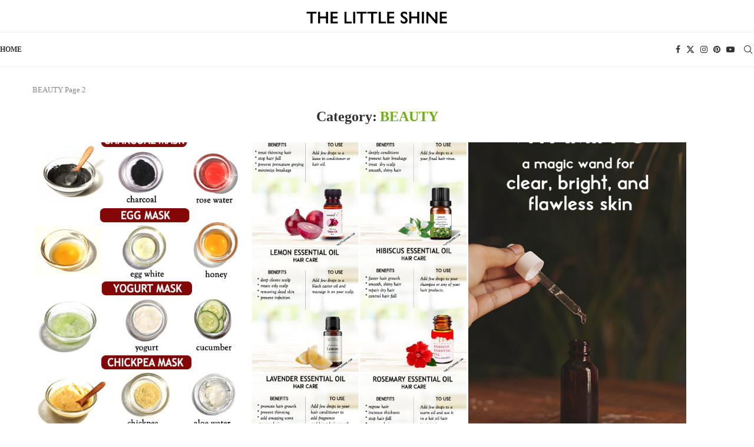

--- FILE ---
content_type: text/html; charset=UTF-8
request_url: https://thelittleshine.com/category/beauty/page/2/
body_size: 11088
content:
<!DOCTYPE html>
<html lang="en-US">
<head>
    <meta charset="UTF-8">
    <meta http-equiv="X-UA-Compatible" content="IE=edge">
    <meta name="viewport" content="width=device-width, initial-scale=1">
    <link rel="profile" href="https://gmpg.org/xfn/11"/>
    <link rel="alternate" type="application/rss+xml" title="The Little Shine RSS Feed"
          href="https://thelittleshine.com/feed/"/>
    <link rel="alternate" type="application/atom+xml" title="The Little Shine Atom Feed"
          href="https://thelittleshine.com/feed/atom/"/>
    <link rel="pingback" href="https://thelittleshine.com/xmlrpc.php"/>
    <!--[if lt IE 9]>
	<script src="https://thelittleshine.com/wp-content/themes/soledad/js/html5.js"></script>
	<![endif]-->
	<meta name='robots' content='index, follow, max-image-preview:large, max-snippet:-1, max-video-preview:-1' />
	<style>img:is([sizes="auto" i], [sizes^="auto," i]) { contain-intrinsic-size: 3000px 1500px }</style>
	
	<!-- This site is optimized with the Yoast SEO plugin v26.6 - https://yoast.com/wordpress/plugins/seo/ -->
	<title>BEAUTY Archives - Page 2 of 42 - The Little Shine</title>
	<link rel="canonical" href="https://thelittleshine.com/category/beauty/page/2/" />
	<link rel="prev" href="https://thelittleshine.com/category/beauty/" />
	<link rel="next" href="https://thelittleshine.com/category/beauty/page/3/" />
	<meta property="og:locale" content="en_US" />
	<meta property="og:type" content="article" />
	<meta property="og:title" content="BEAUTY Archives - Page 2 of 42 - The Little Shine" />
	<meta property="og:url" content="https://thelittleshine.com/category/beauty/" />
	<meta property="og:site_name" content="The Little Shine" />
	<meta name="twitter:card" content="summary_large_image" />
	<script type="application/ld+json" class="yoast-schema-graph">{"@context":"https://schema.org","@graph":[{"@type":"CollectionPage","@id":"https://thelittleshine.com/category/beauty/","url":"https://thelittleshine.com/category/beauty/page/2/","name":"BEAUTY Archives - Page 2 of 42 - The Little Shine","isPartOf":{"@id":"https://thelittleshine.com/#website"},"primaryImageOfPage":{"@id":"https://thelittleshine.com/category/beauty/page/2/#primaryimage"},"image":{"@id":"https://thelittleshine.com/category/beauty/page/2/#primaryimage"},"thumbnailUrl":"https://thelittleshine.com/wp-content/uploads/2020/04/pore-miminzing.jpg","inLanguage":"en-US"},{"@type":"ImageObject","inLanguage":"en-US","@id":"https://thelittleshine.com/category/beauty/page/2/#primaryimage","url":"https://thelittleshine.com/wp-content/uploads/2020/04/pore-miminzing.jpg","contentUrl":"https://thelittleshine.com/wp-content/uploads/2020/04/pore-miminzing.jpg","width":500,"height":1000,"caption":"MINIMIZE PORES WITH FACE MASKS"},{"@type":"WebSite","@id":"https://thelittleshine.com/#website","url":"https://thelittleshine.com/","name":"The Little Shine","description":"of your life","publisher":{"@id":"https://thelittleshine.com/#organization"},"potentialAction":[{"@type":"SearchAction","target":{"@type":"EntryPoint","urlTemplate":"https://thelittleshine.com/?s={search_term_string}"},"query-input":{"@type":"PropertyValueSpecification","valueRequired":true,"valueName":"search_term_string"}}],"inLanguage":"en-US"},{"@type":"Organization","@id":"https://thelittleshine.com/#organization","name":"THE LITTLE SHINE","alternateName":"LITTLE SHINE","url":"https://thelittleshine.com/","logo":{"@type":"ImageObject","inLanguage":"en-US","@id":"https://thelittleshine.com/#/schema/logo/image/","url":"https://thelittleshine.com/wp-content/uploads/2024/01/rawt3w.jpg","contentUrl":"https://thelittleshine.com/wp-content/uploads/2024/01/rawt3w.jpg","width":300,"height":283,"caption":"THE LITTLE SHINE"},"image":{"@id":"https://thelittleshine.com/#/schema/logo/image/"},"sameAs":["https://www.facebook.com/littleshinepage"]}]}</script>
	<!-- / Yoast SEO plugin. -->


<link rel="alternate" type="application/rss+xml" title="The Little Shine &raquo; Feed" href="https://thelittleshine.com/feed/" />
<link rel="alternate" type="application/rss+xml" title="The Little Shine &raquo; Comments Feed" href="https://thelittleshine.com/comments/feed/" />
<link rel="alternate" type="application/rss+xml" title="The Little Shine &raquo; BEAUTY Category Feed" href="https://thelittleshine.com/category/beauty/feed/" />
<link rel='stylesheet' id='wp-block-library-css' href='https://thelittleshine.com/wp-includes/css/dist/block-library/style.min.css?ver=6.8.3' type='text/css' media='all' />
<style id='wp-block-library-theme-inline-css' type='text/css'>
.wp-block-audio :where(figcaption){color:#555;font-size:13px;text-align:center}.is-dark-theme .wp-block-audio :where(figcaption){color:#ffffffa6}.wp-block-audio{margin:0 0 1em}.wp-block-code{border:1px solid #ccc;border-radius:4px;font-family:Menlo,Consolas,monaco,monospace;padding:.8em 1em}.wp-block-embed :where(figcaption){color:#555;font-size:13px;text-align:center}.is-dark-theme .wp-block-embed :where(figcaption){color:#ffffffa6}.wp-block-embed{margin:0 0 1em}.blocks-gallery-caption{color:#555;font-size:13px;text-align:center}.is-dark-theme .blocks-gallery-caption{color:#ffffffa6}:root :where(.wp-block-image figcaption){color:#555;font-size:13px;text-align:center}.is-dark-theme :root :where(.wp-block-image figcaption){color:#ffffffa6}.wp-block-image{margin:0 0 1em}.wp-block-pullquote{border-bottom:4px solid;border-top:4px solid;color:currentColor;margin-bottom:1.75em}.wp-block-pullquote cite,.wp-block-pullquote footer,.wp-block-pullquote__citation{color:currentColor;font-size:.8125em;font-style:normal;text-transform:uppercase}.wp-block-quote{border-left:.25em solid;margin:0 0 1.75em;padding-left:1em}.wp-block-quote cite,.wp-block-quote footer{color:currentColor;font-size:.8125em;font-style:normal;position:relative}.wp-block-quote:where(.has-text-align-right){border-left:none;border-right:.25em solid;padding-left:0;padding-right:1em}.wp-block-quote:where(.has-text-align-center){border:none;padding-left:0}.wp-block-quote.is-large,.wp-block-quote.is-style-large,.wp-block-quote:where(.is-style-plain){border:none}.wp-block-search .wp-block-search__label{font-weight:700}.wp-block-search__button{border:1px solid #ccc;padding:.375em .625em}:where(.wp-block-group.has-background){padding:1.25em 2.375em}.wp-block-separator.has-css-opacity{opacity:.4}.wp-block-separator{border:none;border-bottom:2px solid;margin-left:auto;margin-right:auto}.wp-block-separator.has-alpha-channel-opacity{opacity:1}.wp-block-separator:not(.is-style-wide):not(.is-style-dots){width:100px}.wp-block-separator.has-background:not(.is-style-dots){border-bottom:none;height:1px}.wp-block-separator.has-background:not(.is-style-wide):not(.is-style-dots){height:2px}.wp-block-table{margin:0 0 1em}.wp-block-table td,.wp-block-table th{word-break:normal}.wp-block-table :where(figcaption){color:#555;font-size:13px;text-align:center}.is-dark-theme .wp-block-table :where(figcaption){color:#ffffffa6}.wp-block-video :where(figcaption){color:#555;font-size:13px;text-align:center}.is-dark-theme .wp-block-video :where(figcaption){color:#ffffffa6}.wp-block-video{margin:0 0 1em}:root :where(.wp-block-template-part.has-background){margin-bottom:0;margin-top:0;padding:1.25em 2.375em}
</style>
<style id='classic-theme-styles-inline-css' type='text/css'>
/*! This file is auto-generated */
.wp-block-button__link{color:#fff;background-color:#32373c;border-radius:9999px;box-shadow:none;text-decoration:none;padding:calc(.667em + 2px) calc(1.333em + 2px);font-size:1.125em}.wp-block-file__button{background:#32373c;color:#fff;text-decoration:none}
</style>
<style id='block-soledad-style-inline-css' type='text/css'>
.pchead-e-block{--pcborder-cl:#dedede;--pcaccent-cl:#6eb48c}.heading1-style-1>h1,.heading1-style-2>h1,.heading2-style-1>h2,.heading2-style-2>h2,.heading3-style-1>h3,.heading3-style-2>h3,.heading4-style-1>h4,.heading4-style-2>h4,.heading5-style-1>h5,.heading5-style-2>h5{padding-bottom:8px;border-bottom:1px solid var(--pcborder-cl);overflow:hidden}.heading1-style-2>h1,.heading2-style-2>h2,.heading3-style-2>h3,.heading4-style-2>h4,.heading5-style-2>h5{border-bottom-width:0;position:relative}.heading1-style-2>h1:before,.heading2-style-2>h2:before,.heading3-style-2>h3:before,.heading4-style-2>h4:before,.heading5-style-2>h5:before{content:'';width:50px;height:2px;bottom:0;left:0;z-index:2;background:var(--pcaccent-cl);position:absolute}.heading1-style-2>h1:after,.heading2-style-2>h2:after,.heading3-style-2>h3:after,.heading4-style-2>h4:after,.heading5-style-2>h5:after{content:'';width:100%;height:2px;bottom:0;left:20px;z-index:1;background:var(--pcborder-cl);position:absolute}.heading1-style-3>h1,.heading1-style-4>h1,.heading2-style-3>h2,.heading2-style-4>h2,.heading3-style-3>h3,.heading3-style-4>h3,.heading4-style-3>h4,.heading4-style-4>h4,.heading5-style-3>h5,.heading5-style-4>h5{position:relative;padding-left:20px}.heading1-style-3>h1:before,.heading1-style-4>h1:before,.heading2-style-3>h2:before,.heading2-style-4>h2:before,.heading3-style-3>h3:before,.heading3-style-4>h3:before,.heading4-style-3>h4:before,.heading4-style-4>h4:before,.heading5-style-3>h5:before,.heading5-style-4>h5:before{width:10px;height:100%;content:'';position:absolute;top:0;left:0;bottom:0;background:var(--pcaccent-cl)}.heading1-style-4>h1,.heading2-style-4>h2,.heading3-style-4>h3,.heading4-style-4>h4,.heading5-style-4>h5{padding:10px 20px;background:#f1f1f1}.heading1-style-5>h1,.heading2-style-5>h2,.heading3-style-5>h3,.heading4-style-5>h4,.heading5-style-5>h5{position:relative;z-index:1}.heading1-style-5>h1:before,.heading2-style-5>h2:before,.heading3-style-5>h3:before,.heading4-style-5>h4:before,.heading5-style-5>h5:before{content:"";position:absolute;left:0;bottom:0;width:200px;height:50%;transform:skew(-25deg) translateX(0);background:var(--pcaccent-cl);z-index:-1;opacity:.4}.heading1-style-6>h1,.heading2-style-6>h2,.heading3-style-6>h3,.heading4-style-6>h4,.heading5-style-6>h5{text-decoration:underline;text-underline-offset:2px;text-decoration-thickness:4px;text-decoration-color:var(--pcaccent-cl)}
</style>
<style id='global-styles-inline-css' type='text/css'>
:root{--wp--preset--aspect-ratio--square: 1;--wp--preset--aspect-ratio--4-3: 4/3;--wp--preset--aspect-ratio--3-4: 3/4;--wp--preset--aspect-ratio--3-2: 3/2;--wp--preset--aspect-ratio--2-3: 2/3;--wp--preset--aspect-ratio--16-9: 16/9;--wp--preset--aspect-ratio--9-16: 9/16;--wp--preset--color--black: #000000;--wp--preset--color--cyan-bluish-gray: #abb8c3;--wp--preset--color--white: #ffffff;--wp--preset--color--pale-pink: #f78da7;--wp--preset--color--vivid-red: #cf2e2e;--wp--preset--color--luminous-vivid-orange: #ff6900;--wp--preset--color--luminous-vivid-amber: #fcb900;--wp--preset--color--light-green-cyan: #7bdcb5;--wp--preset--color--vivid-green-cyan: #00d084;--wp--preset--color--pale-cyan-blue: #8ed1fc;--wp--preset--color--vivid-cyan-blue: #0693e3;--wp--preset--color--vivid-purple: #9b51e0;--wp--preset--gradient--vivid-cyan-blue-to-vivid-purple: linear-gradient(135deg,rgba(6,147,227,1) 0%,rgb(155,81,224) 100%);--wp--preset--gradient--light-green-cyan-to-vivid-green-cyan: linear-gradient(135deg,rgb(122,220,180) 0%,rgb(0,208,130) 100%);--wp--preset--gradient--luminous-vivid-amber-to-luminous-vivid-orange: linear-gradient(135deg,rgba(252,185,0,1) 0%,rgba(255,105,0,1) 100%);--wp--preset--gradient--luminous-vivid-orange-to-vivid-red: linear-gradient(135deg,rgba(255,105,0,1) 0%,rgb(207,46,46) 100%);--wp--preset--gradient--very-light-gray-to-cyan-bluish-gray: linear-gradient(135deg,rgb(238,238,238) 0%,rgb(169,184,195) 100%);--wp--preset--gradient--cool-to-warm-spectrum: linear-gradient(135deg,rgb(74,234,220) 0%,rgb(151,120,209) 20%,rgb(207,42,186) 40%,rgb(238,44,130) 60%,rgb(251,105,98) 80%,rgb(254,248,76) 100%);--wp--preset--gradient--blush-light-purple: linear-gradient(135deg,rgb(255,206,236) 0%,rgb(152,150,240) 100%);--wp--preset--gradient--blush-bordeaux: linear-gradient(135deg,rgb(254,205,165) 0%,rgb(254,45,45) 50%,rgb(107,0,62) 100%);--wp--preset--gradient--luminous-dusk: linear-gradient(135deg,rgb(255,203,112) 0%,rgb(199,81,192) 50%,rgb(65,88,208) 100%);--wp--preset--gradient--pale-ocean: linear-gradient(135deg,rgb(255,245,203) 0%,rgb(182,227,212) 50%,rgb(51,167,181) 100%);--wp--preset--gradient--electric-grass: linear-gradient(135deg,rgb(202,248,128) 0%,rgb(113,206,126) 100%);--wp--preset--gradient--midnight: linear-gradient(135deg,rgb(2,3,129) 0%,rgb(40,116,252) 100%);--wp--preset--font-size--small: 12px;--wp--preset--font-size--medium: 20px;--wp--preset--font-size--large: 32px;--wp--preset--font-size--x-large: 42px;--wp--preset--font-size--normal: 14px;--wp--preset--font-size--huge: 42px;--wp--preset--spacing--20: 0.44rem;--wp--preset--spacing--30: 0.67rem;--wp--preset--spacing--40: 1rem;--wp--preset--spacing--50: 1.5rem;--wp--preset--spacing--60: 2.25rem;--wp--preset--spacing--70: 3.38rem;--wp--preset--spacing--80: 5.06rem;--wp--preset--shadow--natural: 6px 6px 9px rgba(0, 0, 0, 0.2);--wp--preset--shadow--deep: 12px 12px 50px rgba(0, 0, 0, 0.4);--wp--preset--shadow--sharp: 6px 6px 0px rgba(0, 0, 0, 0.2);--wp--preset--shadow--outlined: 6px 6px 0px -3px rgba(255, 255, 255, 1), 6px 6px rgba(0, 0, 0, 1);--wp--preset--shadow--crisp: 6px 6px 0px rgba(0, 0, 0, 1);}:where(.is-layout-flex){gap: 0.5em;}:where(.is-layout-grid){gap: 0.5em;}body .is-layout-flex{display: flex;}.is-layout-flex{flex-wrap: wrap;align-items: center;}.is-layout-flex > :is(*, div){margin: 0;}body .is-layout-grid{display: grid;}.is-layout-grid > :is(*, div){margin: 0;}:where(.wp-block-columns.is-layout-flex){gap: 2em;}:where(.wp-block-columns.is-layout-grid){gap: 2em;}:where(.wp-block-post-template.is-layout-flex){gap: 1.25em;}:where(.wp-block-post-template.is-layout-grid){gap: 1.25em;}.has-black-color{color: var(--wp--preset--color--black) !important;}.has-cyan-bluish-gray-color{color: var(--wp--preset--color--cyan-bluish-gray) !important;}.has-white-color{color: var(--wp--preset--color--white) !important;}.has-pale-pink-color{color: var(--wp--preset--color--pale-pink) !important;}.has-vivid-red-color{color: var(--wp--preset--color--vivid-red) !important;}.has-luminous-vivid-orange-color{color: var(--wp--preset--color--luminous-vivid-orange) !important;}.has-luminous-vivid-amber-color{color: var(--wp--preset--color--luminous-vivid-amber) !important;}.has-light-green-cyan-color{color: var(--wp--preset--color--light-green-cyan) !important;}.has-vivid-green-cyan-color{color: var(--wp--preset--color--vivid-green-cyan) !important;}.has-pale-cyan-blue-color{color: var(--wp--preset--color--pale-cyan-blue) !important;}.has-vivid-cyan-blue-color{color: var(--wp--preset--color--vivid-cyan-blue) !important;}.has-vivid-purple-color{color: var(--wp--preset--color--vivid-purple) !important;}.has-black-background-color{background-color: var(--wp--preset--color--black) !important;}.has-cyan-bluish-gray-background-color{background-color: var(--wp--preset--color--cyan-bluish-gray) !important;}.has-white-background-color{background-color: var(--wp--preset--color--white) !important;}.has-pale-pink-background-color{background-color: var(--wp--preset--color--pale-pink) !important;}.has-vivid-red-background-color{background-color: var(--wp--preset--color--vivid-red) !important;}.has-luminous-vivid-orange-background-color{background-color: var(--wp--preset--color--luminous-vivid-orange) !important;}.has-luminous-vivid-amber-background-color{background-color: var(--wp--preset--color--luminous-vivid-amber) !important;}.has-light-green-cyan-background-color{background-color: var(--wp--preset--color--light-green-cyan) !important;}.has-vivid-green-cyan-background-color{background-color: var(--wp--preset--color--vivid-green-cyan) !important;}.has-pale-cyan-blue-background-color{background-color: var(--wp--preset--color--pale-cyan-blue) !important;}.has-vivid-cyan-blue-background-color{background-color: var(--wp--preset--color--vivid-cyan-blue) !important;}.has-vivid-purple-background-color{background-color: var(--wp--preset--color--vivid-purple) !important;}.has-black-border-color{border-color: var(--wp--preset--color--black) !important;}.has-cyan-bluish-gray-border-color{border-color: var(--wp--preset--color--cyan-bluish-gray) !important;}.has-white-border-color{border-color: var(--wp--preset--color--white) !important;}.has-pale-pink-border-color{border-color: var(--wp--preset--color--pale-pink) !important;}.has-vivid-red-border-color{border-color: var(--wp--preset--color--vivid-red) !important;}.has-luminous-vivid-orange-border-color{border-color: var(--wp--preset--color--luminous-vivid-orange) !important;}.has-luminous-vivid-amber-border-color{border-color: var(--wp--preset--color--luminous-vivid-amber) !important;}.has-light-green-cyan-border-color{border-color: var(--wp--preset--color--light-green-cyan) !important;}.has-vivid-green-cyan-border-color{border-color: var(--wp--preset--color--vivid-green-cyan) !important;}.has-pale-cyan-blue-border-color{border-color: var(--wp--preset--color--pale-cyan-blue) !important;}.has-vivid-cyan-blue-border-color{border-color: var(--wp--preset--color--vivid-cyan-blue) !important;}.has-vivid-purple-border-color{border-color: var(--wp--preset--color--vivid-purple) !important;}.has-vivid-cyan-blue-to-vivid-purple-gradient-background{background: var(--wp--preset--gradient--vivid-cyan-blue-to-vivid-purple) !important;}.has-light-green-cyan-to-vivid-green-cyan-gradient-background{background: var(--wp--preset--gradient--light-green-cyan-to-vivid-green-cyan) !important;}.has-luminous-vivid-amber-to-luminous-vivid-orange-gradient-background{background: var(--wp--preset--gradient--luminous-vivid-amber-to-luminous-vivid-orange) !important;}.has-luminous-vivid-orange-to-vivid-red-gradient-background{background: var(--wp--preset--gradient--luminous-vivid-orange-to-vivid-red) !important;}.has-very-light-gray-to-cyan-bluish-gray-gradient-background{background: var(--wp--preset--gradient--very-light-gray-to-cyan-bluish-gray) !important;}.has-cool-to-warm-spectrum-gradient-background{background: var(--wp--preset--gradient--cool-to-warm-spectrum) !important;}.has-blush-light-purple-gradient-background{background: var(--wp--preset--gradient--blush-light-purple) !important;}.has-blush-bordeaux-gradient-background{background: var(--wp--preset--gradient--blush-bordeaux) !important;}.has-luminous-dusk-gradient-background{background: var(--wp--preset--gradient--luminous-dusk) !important;}.has-pale-ocean-gradient-background{background: var(--wp--preset--gradient--pale-ocean) !important;}.has-electric-grass-gradient-background{background: var(--wp--preset--gradient--electric-grass) !important;}.has-midnight-gradient-background{background: var(--wp--preset--gradient--midnight) !important;}.has-small-font-size{font-size: var(--wp--preset--font-size--small) !important;}.has-medium-font-size{font-size: var(--wp--preset--font-size--medium) !important;}.has-large-font-size{font-size: var(--wp--preset--font-size--large) !important;}.has-x-large-font-size{font-size: var(--wp--preset--font-size--x-large) !important;}
:where(.wp-block-post-template.is-layout-flex){gap: 1.25em;}:where(.wp-block-post-template.is-layout-grid){gap: 1.25em;}
:where(.wp-block-columns.is-layout-flex){gap: 2em;}:where(.wp-block-columns.is-layout-grid){gap: 2em;}
:root :where(.wp-block-pullquote){font-size: 1.5em;line-height: 1.6;}
</style>
<link rel='stylesheet' id='penci-main-style-css' href='https://thelittleshine.com/wp-content/themes/soledad/main.css?ver=8.7.0' type='text/css' media='all' />
<link rel='stylesheet' id='penci-swiper-bundle-css' href='https://thelittleshine.com/wp-content/themes/soledad/css/swiper-bundle.min.css?ver=8.7.0' type='text/css' media='all' />
<link rel='stylesheet' id='penci-font-awesomeold-css' href='https://thelittleshine.com/wp-content/themes/soledad/css/font-awesome.4.7.0.swap.min.css?ver=4.7.0' type='text/css' media='all' />
<link rel='stylesheet' id='penci_icon-css' href='https://thelittleshine.com/wp-content/themes/soledad/css/penci-icon.css?ver=8.7.0' type='text/css' media='all' />
<link rel='stylesheet' id='penci_style-css' href='https://thelittleshine.com/wp-content/themes/soledad/style.css?ver=8.7.0' type='text/css' media='all' />
<link rel='stylesheet' id='penci_social_counter-css' href='https://thelittleshine.com/wp-content/themes/soledad/css/social-counter.css?ver=8.7.0' type='text/css' media='all' />
<link rel='stylesheet' id='penci-soledad-customizer-css' href='//thelittleshine.com/wp-content/uploads/pencidesign/customizer-style.min.css?version=1764678306' type='text/css' media='all' />
<script type="text/javascript" src="https://thelittleshine.com/wp-includes/js/jquery/jquery.min.js?ver=3.7.1" id="jquery-core-js"></script>
<link rel="https://api.w.org/" href="https://thelittleshine.com/wp-json/" /><link rel="alternate" title="JSON" type="application/json" href="https://thelittleshine.com/wp-json/wp/v2/categories/4" /><link rel="EditURI" type="application/rsd+xml" title="RSD" href="https://thelittleshine.com/xmlrpc.php?rsd" />
<meta name="generator" content="WordPress 6.8.3" />
<meta name="generator" content="Soledad 8.7.0" />
<script data-ad-client="ca-pub-4642660592893533" async src="https://pagead2.googlesyndication.com/pagead/js/adsbygoogle.js"></script>


<!-- Google Tag Manager -->
<script>(function(w,d,s,l,i){w[l]=w[l]||[];w[l].push({'gtm.start':
new Date().getTime(),event:'gtm.js'});var f=d.getElementsByTagName(s)[0],
j=d.createElement(s),dl=l!='dataLayer'?'&l='+l:'';j.async=true;j.src=
'https://www.googletagmanager.com/gtm.js?id='+i+dl;f.parentNode.insertBefore(j,f);
})(window,document,'script','dataLayer','GTM-P6V2THR');</script>
<!-- End Google Tag Manager -->
        <link rel="shortcut icon" href="https://thelittleshine.com/wp-content/uploads/2023/11/rawt3w.jpg"
              type="image/x-icon"/>
        <link rel="apple-touch-icon" sizes="180x180" href="https://thelittleshine.com/wp-content/uploads/2023/11/rawt3w.jpg">
	<script>
var penciBlocksArray=[];
var portfolioDataJs = portfolioDataJs || [];var PENCILOCALCACHE = {};
		(function () {
				"use strict";
		
				PENCILOCALCACHE = {
					data: {},
					remove: function ( ajaxFilterItem ) {
						delete PENCILOCALCACHE.data[ajaxFilterItem];
					},
					exist: function ( ajaxFilterItem ) {
						return PENCILOCALCACHE.data.hasOwnProperty( ajaxFilterItem ) && PENCILOCALCACHE.data[ajaxFilterItem] !== null;
					},
					get: function ( ajaxFilterItem ) {
						return PENCILOCALCACHE.data[ajaxFilterItem];
					},
					set: function ( ajaxFilterItem, cachedData ) {
						PENCILOCALCACHE.remove( ajaxFilterItem );
						PENCILOCALCACHE.data[ajaxFilterItem] = cachedData;
					}
				};
			}
		)();function penciBlock() {
		    this.atts_json = '';
		    this.content = '';
		}</script>
<script type="application/ld+json">{
    "@context": "https:\/\/schema.org\/",
    "@type": "organization",
    "@id": "#organization",
    "logo": {
        "@type": "ImageObject",
        "url": "https:\/\/thelittleshine.com\/wp-content\/uploads\/2023\/06\/logo-2.png"
    },
    "url": "https:\/\/thelittleshine.com\/",
    "name": "The Little Shine",
    "description": "of your life"
}</script><script type="application/ld+json">{
    "@context": "https:\/\/schema.org\/",
    "@type": "WebSite",
    "name": "The Little Shine",
    "alternateName": "of your life",
    "url": "https:\/\/thelittleshine.com\/"
}</script></head>

<body class="archive paged category category-beauty category-4 paged-2 category-paged-2 wp-theme-soledad penci-disable-desc-collapse soledad-ver-8-7-0 pclight-mode pcmn-drdw-style-slide_down pchds-overlay">
<div id="soledad_wrapper" class="wrapper-boxed header-style-header-2 header-search-style-overlay">
	<div class="penci-header-wrap"><header id="header" class="header-header-2 has-bottom-line" itemscope="itemscope" itemtype="https://schema.org/WPHeader">
			<div class="inner-header penci-header-second">
			<div class="container container-1400">
				<div id="logo">
					<a href="https://thelittleshine.com/"><img
            class="penci-mainlogo penci-limg pclogo-cls"             src="https://thelittleshine.com/wp-content/uploads/2023/06/logo-2.png" alt="The Little Shine"
            width="1062"
            height="155"></a>
									</div>

				
							</div>
		</div>
						<div class="sticky-wrapper">		<nav id="navigation" class="header-layout-bottom header-2 menu-style-3 penci-disable-sticky-nav" role="navigation" itemscope itemtype="https://schema.org/SiteNavigationElement">
			<div class="container container-1400">
				<div class="button-menu-mobile header-2"><svg width=18px height=18px viewBox="0 0 512 384" version=1.1 xmlns=http://www.w3.org/2000/svg xmlns:xlink=http://www.w3.org/1999/xlink><g stroke=none stroke-width=1 fill-rule=evenodd><g transform="translate(0.000000, 0.250080)"><rect x=0 y=0 width=512 height=62></rect><rect x=0 y=161 width=512 height=62></rect><rect x=0 y=321 width=512 height=62></rect></g></g></svg></div>
				<ul class="menu penci-topbar-menu"><li class="menu-item-first"><a href="https://thelittleshine.com/">Home</a></li></ul><div id="top-search" class="penci-top-search pcheader-icon top-search-classes">
    <a href="#" class="search-click" aria-label="Search">
        <i class="penciicon-magnifiying-glass"></i>
    </a>
    <div class="show-search pcbds-overlay">
        		            <form role="search" method="get" class="pc-searchform"
                  action="https://thelittleshine.com/">
                <div class="pc-searchform-inner">
                    <input type="text" class="search-input"
                           placeholder="Type and hit enter..." name="s"/>
                    <i class="penciicon-magnifiying-glass"></i>
                    <button type="submit"
                            class="searchsubmit penci-ele-btn">Search</button>
                </div>
            </form>
					        <a href="#" aria-label="Search" class="search-click close-search"><i class="penciicon-close-button"></i></a>
    </div>
</div>
				
				                    <div class="main-nav-social">
						<div class="inner-header-social">
				<a href="https://www.facebook.com/littleshinepage" aria-label="Facebook"  rel="noreferrer" target="_blank"><i class="penci-faicon fa fa-facebook" ></i></a>
						<a href="https://twitter.com/littleshinepage" aria-label="Twitter"  rel="noreferrer" target="_blank"><i class="penci-faicon penciicon-x-twitter" ></i></a>
						<a href="https://instagram.com/littleshinepage" aria-label="Instagram"  rel="noreferrer" target="_blank"><i class="penci-faicon fa fa-instagram" ></i></a>
						<a href="https://pinterest.com/littleshinepage" aria-label="Pinterest"  rel="noreferrer" target="_blank"><i class="penci-faicon fa fa-pinterest" ></i></a>
						<a href="https://www.youtube.com/littleshine" aria-label="Youtube"  rel="noreferrer" target="_blank"><i class="penci-faicon fa fa-youtube-play" ></i></a>
			</div>
                    </div>
				
            </div>
        </nav><!-- End Navigation -->
		</div>	</header>
<!-- end #header -->
</div>
	<div class="container penci-breadcrumb"><span><span><a href="https://thelittleshine.com/category/beauty/">BEAUTY</a></span> <span class="nebotheme-breadcrumbs-separator"></span> <span class="breadcrumb_last" aria-current="page">Page 2</span></span></div>


<div class="container">
    <div id="main"
         class="penci-layout-grid penci-main-sticky-sidebar">
        <div class="theiaStickySidebar">

			
			
			
                <div class="archive-box">
                    <div class="title-bar pcatitle-default">
						                            <span>Category:</span>                         <h1 style="">BEAUTY</h1>
												                    </div>
					                </div>

				
			
			
			<ul data-layout="grid" class="penci-wrapper-data penci-grid"><li class="grid-style
">
    <article id="post-2249" class="item hentry">
		            <div class="thumbnail">
				                <a  data-bgset="https://thelittleshine.com/wp-content/uploads/2020/04/pore-miminzing.jpg" class="penci-lazy penci-image-holder"
                   href="https://thelittleshine.com/minimize-pores-face-masks/"
                   title="MINIMIZE PORES WITH FACE MASKS">
					                </a>
				            </div>
		
        <div class="grid-header-box">
			                <span class="cat"><a style="" class="penci-cat-name penci-cat-4" href="https://thelittleshine.com/category/beauty/"  rel="category tag"><span style="">BEAUTY</span></a></span>
			
            <h2 class="penci-entry-title entry-title grid-title penci_grid_title_df"><a
                        href="https://thelittleshine.com/minimize-pores-face-masks/">MINIMIZE PORES WITH FACE MASKS</a></h2>
								<div class="penci-hide-tagupdated">
			<span class="author-italic author vcard">by 										<a class="author-url url fn n"
											href="https://thelittleshine.com/author/thelittleshine/">Thelittleshine</a>
									</span>
			<time class="entry-date published" datetime="2020-04-30T13:05:51+00:00">April 30, 2020</time>		</div>
			
						        </div>

		            <div class="item-content entry-content">
				<p>Open and visible pores are the tiny holes in the skin through which sweat and oil can pass. Each pore on your skin has tiny sebaceous glands that help to &#8230;</p>
            </div>
		
		
		            <div class="penci-post-box-meta penci-post-box-grid">
                <div class="penci-post-share-box">
										<a class="new-ver-share post-share-item post-share-facebook" aria-label="Share on Facebook" target="_blank"  rel="noreferrer" href="https://www.facebook.com/sharer/sharer.php?u=https://thelittleshine.com/minimize-pores-face-masks/"><i class="penci-faicon fa fa-facebook" ></i><span class="dt-share">Facebook</span></a><a class="new-ver-share post-share-item post-share-twitter" aria-label="Share on Twitter" target="_blank"  rel="noreferrer" href="https://x.com/intent/tweet?text=Check%20out%20this%20article:%20MINIMIZE%20PORES%20WITH%20FACE%20MASKS%20-%20https://thelittleshine.com/minimize-pores-face-masks/"><i class="penci-faicon penciicon-x-twitter" ></i><span class="dt-share">Twitter</span></a><a class="new-ver-share post-share-item post-share-pinterest" aria-label="Pin to Pinterest" data-pin-do="none"  rel="noreferrer" target="_blank" href="https://www.pinterest.com/pin/create/button/?url=https%3A%2F%2Fthelittleshine.com%2Fminimize-pores-face-masks%2F&media=https%3A%2F%2Fthelittleshine.com%2Fwp-content%2Fuploads%2F2020%2F04%2Fpore-miminzing.jpg&description=MINIMIZE+PORES+WITH+FACE+MASKS"><i class="penci-faicon fa fa-pinterest" ></i><span class="dt-share">Pinterest</span></a><a class="new-ver-share post-share-item post-share-whatsapp" aria-label="Share on Whatsapp" target="_blank"  rel="noreferrer" href="https://api.whatsapp.com/send?text=MINIMIZE%20PORES%20WITH%20FACE%20MASKS %0A%0A https%3A%2F%2Fthelittleshine.com%2Fminimize-pores-face-masks%2F"><i class="penci-faicon fa fa-whatsapp" ></i><span class="dt-share">Whatsapp</span></a>                </div>
            </div>
		    </article>
</li>


<li class="grid-style
">
    <article id="post-3938" class="item hentry">
		            <div class="thumbnail">
				                <a  data-bgset="https://thelittleshine.com/wp-content/uploads/2020/08/TOP-ESSENTIAL-OILS-HAIR.jpg" class="penci-lazy penci-image-holder"
                   href="https://thelittleshine.com/top-10-essential-oil-hair/"
                   title="TOP 10 ESSENTIAL OIL FOR HAIR &#8211; BENEFITS &#038; HOW TO USE">
					                </a>
				            </div>
		
        <div class="grid-header-box">
			                <span class="cat"><a style="" class="penci-cat-name penci-cat-4" href="https://thelittleshine.com/category/beauty/"  rel="category tag"><span style="">BEAUTY</span></a></span>
			
            <h2 class="penci-entry-title entry-title grid-title penci_grid_title_df"><a
                        href="https://thelittleshine.com/top-10-essential-oil-hair/">TOP 10 ESSENTIAL OIL FOR HAIR &#8211; BENEFITS &#038; HOW TO USE</a></h2>
								<div class="penci-hide-tagupdated">
			<span class="author-italic author vcard">by 										<a class="author-url url fn n"
											href="https://thelittleshine.com/author/thelittleshine/">Thelittleshine</a>
									</span>
			<time class="entry-date published" datetime="2020-08-04T13:30:14+00:00">August 4, 2020</time>		</div>
			
						        </div>

		            <div class="item-content entry-content">
				<p>Here is the list of the best essential oils you can use to treat all your hair problems effectively and also grow longer, stronger hair naturally. Tea tree essential oil &#8230;</p>
            </div>
		
		
		            <div class="penci-post-box-meta penci-post-box-grid">
                <div class="penci-post-share-box">
										<a class="new-ver-share post-share-item post-share-facebook" aria-label="Share on Facebook" target="_blank"  rel="noreferrer" href="https://www.facebook.com/sharer/sharer.php?u=https://thelittleshine.com/top-10-essential-oil-hair/"><i class="penci-faicon fa fa-facebook" ></i><span class="dt-share">Facebook</span></a><a class="new-ver-share post-share-item post-share-twitter" aria-label="Share on Twitter" target="_blank"  rel="noreferrer" href="https://x.com/intent/tweet?text=Check%20out%20this%20article:%20TOP%2010%20ESSENTIAL%20OIL%20FOR%20HAIR%20-%20BENEFITS%20%26%20HOW%20TO%20USE%20-%20https://thelittleshine.com/top-10-essential-oil-hair/"><i class="penci-faicon penciicon-x-twitter" ></i><span class="dt-share">Twitter</span></a><a class="new-ver-share post-share-item post-share-pinterest" aria-label="Pin to Pinterest" data-pin-do="none"  rel="noreferrer" target="_blank" href="https://www.pinterest.com/pin/create/button/?url=https%3A%2F%2Fthelittleshine.com%2Ftop-10-essential-oil-hair%2F&media=https%3A%2F%2Fthelittleshine.com%2Fwp-content%2Fuploads%2F2020%2F08%2FTOP-ESSENTIAL-OILS-HAIR.jpg&description=TOP+10+ESSENTIAL+OIL+FOR+HAIR+-+BENEFITS+%26+HOW+TO+USE"><i class="penci-faicon fa fa-pinterest" ></i><span class="dt-share">Pinterest</span></a><a class="new-ver-share post-share-item post-share-whatsapp" aria-label="Share on Whatsapp" target="_blank"  rel="noreferrer" href="https://api.whatsapp.com/send?text=TOP%2010%20ESSENTIAL%20OIL%20FOR%20HAIR%20-%20BENEFITS%20%26%20HOW%20TO%20USE %0A%0A https%3A%2F%2Fthelittleshine.com%2Ftop-10-essential-oil-hair%2F"><i class="penci-faicon fa fa-whatsapp" ></i><span class="dt-share">Whatsapp</span></a>                </div>
            </div>
		    </article>
</li>


<li class="grid-style
">
    <article id="post-7297" class="item hentry">
		            <div class="thumbnail">
				                <a  data-bgset="https://thelittleshine.com/wp-content/uploads/2021/03/vitamim-c.jpg" class="penci-lazy penci-image-holder"
                   href="https://thelittleshine.com/vitamin-c/"
                   title="Vitamin C &#8211; a magic wand for clear, bright, and flawless skin">
					                </a>
				            </div>
		
        <div class="grid-header-box">
			                <span class="cat"><a style="" class="penci-cat-name penci-cat-4" href="https://thelittleshine.com/category/beauty/"  rel="category tag"><span style="">BEAUTY</span></a></span>
			
            <h2 class="penci-entry-title entry-title grid-title penci_grid_title_df"><a
                        href="https://thelittleshine.com/vitamin-c/">Vitamin C &#8211; a magic wand for clear, bright, and flawless skin</a></h2>
								<div class="penci-hide-tagupdated">
			<span class="author-italic author vcard">by 										<a class="author-url url fn n"
											href="https://thelittleshine.com/author/thelittleshine/">Thelittleshine</a>
									</span>
			<time class="entry-date published" datetime="2021-03-25T12:48:08+00:00">March 25, 2021</time>		</div>
			
						        </div>

		            <div class="item-content entry-content">
				<p>Vitamin C is the best skin-brightener and antioxidant that boosts collagen formation and effectively targets visible signs of aging, giving your skin the much-needed glow. While it is certainly helpful &#8230;</p>
            </div>
		
		
		            <div class="penci-post-box-meta penci-post-box-grid">
                <div class="penci-post-share-box">
										<a class="new-ver-share post-share-item post-share-facebook" aria-label="Share on Facebook" target="_blank"  rel="noreferrer" href="https://www.facebook.com/sharer/sharer.php?u=https://thelittleshine.com/vitamin-c/"><i class="penci-faicon fa fa-facebook" ></i><span class="dt-share">Facebook</span></a><a class="new-ver-share post-share-item post-share-twitter" aria-label="Share on Twitter" target="_blank"  rel="noreferrer" href="https://x.com/intent/tweet?text=Check%20out%20this%20article:%20Vitamin%20C%20-%20a%20magic%20wand%20for%20clear%2C%20bright%2C%20and%20flawless%20skin%20-%20https://thelittleshine.com/vitamin-c/"><i class="penci-faicon penciicon-x-twitter" ></i><span class="dt-share">Twitter</span></a><a class="new-ver-share post-share-item post-share-pinterest" aria-label="Pin to Pinterest" data-pin-do="none"  rel="noreferrer" target="_blank" href="https://www.pinterest.com/pin/create/button/?url=https%3A%2F%2Fthelittleshine.com%2Fvitamin-c%2F&media=https%3A%2F%2Fthelittleshine.com%2Fwp-content%2Fuploads%2F2021%2F03%2Fvitamim-c.jpg&description=Vitamin+C+-+a+magic+wand+for+clear%2C+bright%2C+and+flawless+skin"><i class="penci-faicon fa fa-pinterest" ></i><span class="dt-share">Pinterest</span></a><a class="new-ver-share post-share-item post-share-whatsapp" aria-label="Share on Whatsapp" target="_blank"  rel="noreferrer" href="https://api.whatsapp.com/send?text=Vitamin%20C%20-%20a%20magic%20wand%20for%20clear%2C%20bright%2C%20and%20flawless%20skin %0A%0A https%3A%2F%2Fthelittleshine.com%2Fvitamin-c%2F"><i class="penci-faicon fa fa-whatsapp" ></i><span class="dt-share">Whatsapp</span></a>                </div>
            </div>
		    </article>
</li>


<li class="grid-style
">
    <article id="post-7292" class="item hentry">
		            <div class="thumbnail">
				                <a  data-bgset="https://thelittleshine.com/wp-content/uploads/2021/03/VASELINE-BEAUTY.jpg" class="penci-lazy penci-image-holder"
                   href="https://thelittleshine.com/vaseline-overnight-beauty-tips/"
                   title="VASELINE OVERNIGHT BEAUTY TIPS">
					                </a>
				            </div>
		
        <div class="grid-header-box">
			                <span class="cat"><a style="" class="penci-cat-name penci-cat-4" href="https://thelittleshine.com/category/beauty/"  rel="category tag"><span style="">BEAUTY</span></a></span>
			
            <h2 class="penci-entry-title entry-title grid-title penci_grid_title_df"><a
                        href="https://thelittleshine.com/vaseline-overnight-beauty-tips/">VASELINE OVERNIGHT BEAUTY TIPS</a></h2>
								<div class="penci-hide-tagupdated">
			<span class="author-italic author vcard">by 										<a class="author-url url fn n"
											href="https://thelittleshine.com/author/thelittleshine/">Thelittleshine</a>
									</span>
			<time class="entry-date published" datetime="2021-03-26T11:50:49+00:00">March 26, 2021</time>		</div>
			
						        </div>

		            <div class="item-content entry-content">
				<p>Vaseline is known to lock in the moisture in your skin and penetrate deep into your skin for soft, smooth skin. You can use vaseline in several ways to treat &#8230;</p>
            </div>
		
		
		            <div class="penci-post-box-meta penci-post-box-grid">
                <div class="penci-post-share-box">
										<a class="new-ver-share post-share-item post-share-facebook" aria-label="Share on Facebook" target="_blank"  rel="noreferrer" href="https://www.facebook.com/sharer/sharer.php?u=https://thelittleshine.com/vaseline-overnight-beauty-tips/"><i class="penci-faicon fa fa-facebook" ></i><span class="dt-share">Facebook</span></a><a class="new-ver-share post-share-item post-share-twitter" aria-label="Share on Twitter" target="_blank"  rel="noreferrer" href="https://x.com/intent/tweet?text=Check%20out%20this%20article:%20VASELINE%20OVERNIGHT%20BEAUTY%20TIPS%20-%20https://thelittleshine.com/vaseline-overnight-beauty-tips/"><i class="penci-faicon penciicon-x-twitter" ></i><span class="dt-share">Twitter</span></a><a class="new-ver-share post-share-item post-share-pinterest" aria-label="Pin to Pinterest" data-pin-do="none"  rel="noreferrer" target="_blank" href="https://www.pinterest.com/pin/create/button/?url=https%3A%2F%2Fthelittleshine.com%2Fvaseline-overnight-beauty-tips%2F&media=https%3A%2F%2Fthelittleshine.com%2Fwp-content%2Fuploads%2F2021%2F03%2FVASELINE-BEAUTY.jpg&description=VASELINE+OVERNIGHT+BEAUTY+TIPS"><i class="penci-faicon fa fa-pinterest" ></i><span class="dt-share">Pinterest</span></a><a class="new-ver-share post-share-item post-share-whatsapp" aria-label="Share on Whatsapp" target="_blank"  rel="noreferrer" href="https://api.whatsapp.com/send?text=VASELINE%20OVERNIGHT%20BEAUTY%20TIPS %0A%0A https%3A%2F%2Fthelittleshine.com%2Fvaseline-overnight-beauty-tips%2F"><i class="penci-faicon fa fa-whatsapp" ></i><span class="dt-share">Whatsapp</span></a>                </div>
            </div>
		    </article>
</li>


<li class="grid-style
">
    <article id="post-12109" class="item hentry">
		            <div class="thumbnail">
				                <a  data-bgset="https://thelittleshine.com/wp-content/uploads/2023/01/stop-hair-loss.jpg" class="penci-lazy penci-image-holder"
                   href="https://thelittleshine.com/foods-stop-hair-fall/"
                   title="EAT THIS TO STOP HAIR FALL AND GROW THICKER HAIR">
					                </a>
				            </div>
		
        <div class="grid-header-box">
			                <span class="cat"><a style="" class="penci-cat-name penci-cat-4" href="https://thelittleshine.com/category/beauty/"  rel="category tag"><span style="">BEAUTY</span></a></span>
			
            <h2 class="penci-entry-title entry-title grid-title penci_grid_title_df"><a
                        href="https://thelittleshine.com/foods-stop-hair-fall/">EAT THIS TO STOP HAIR FALL AND GROW THICKER HAIR</a></h2>
								<div class="penci-hide-tagupdated">
			<span class="author-italic author vcard">by 										<a class="author-url url fn n"
											href="https://thelittleshine.com/author/sanchia/">Sanchia Rebello</a>
									</span>
			<time class="entry-date published" datetime="2023-01-02T12:41:00+00:00">January 2, 2023</time>		</div>
			
						        </div>

		            <div class="item-content entry-content">
				<p>Do you often find it hard to keep up with haircare routines like oiling your hair, using a hair mask, etc. and you can still see massive hair loss? But &#8230;</p>
            </div>
		
		
		            <div class="penci-post-box-meta penci-post-box-grid">
                <div class="penci-post-share-box">
										<a class="new-ver-share post-share-item post-share-facebook" aria-label="Share on Facebook" target="_blank"  rel="noreferrer" href="https://www.facebook.com/sharer/sharer.php?u=https://thelittleshine.com/foods-stop-hair-fall/"><i class="penci-faicon fa fa-facebook" ></i><span class="dt-share">Facebook</span></a><a class="new-ver-share post-share-item post-share-twitter" aria-label="Share on Twitter" target="_blank"  rel="noreferrer" href="https://x.com/intent/tweet?text=Check%20out%20this%20article:%20EAT%20THIS%20TO%20STOP%20HAIR%20FALL%20AND%20GROW%20THICKER%20HAIR%20-%20https://thelittleshine.com/foods-stop-hair-fall/"><i class="penci-faicon penciicon-x-twitter" ></i><span class="dt-share">Twitter</span></a><a class="new-ver-share post-share-item post-share-pinterest" aria-label="Pin to Pinterest" data-pin-do="none"  rel="noreferrer" target="_blank" href="https://www.pinterest.com/pin/create/button/?url=https%3A%2F%2Fthelittleshine.com%2Ffoods-stop-hair-fall%2F&media=https%3A%2F%2Fthelittleshine.com%2Fwp-content%2Fuploads%2F2023%2F01%2Fstop-hair-loss.jpg&description=EAT+THIS+TO+STOP+HAIR+FALL+AND+GROW+THICKER+HAIR"><i class="penci-faicon fa fa-pinterest" ></i><span class="dt-share">Pinterest</span></a><a class="new-ver-share post-share-item post-share-whatsapp" aria-label="Share on Whatsapp" target="_blank"  rel="noreferrer" href="https://api.whatsapp.com/send?text=EAT%20THIS%20TO%20STOP%20HAIR%20FALL%20AND%20GROW%20THICKER%20HAIR %0A%0A https%3A%2F%2Fthelittleshine.com%2Ffoods-stop-hair-fall%2F"><i class="penci-faicon fa fa-whatsapp" ></i><span class="dt-share">Whatsapp</span></a>                </div>
            </div>
		    </article>
</li>


<li class="grid-style
">
    <article id="post-9594" class="item hentry">
		            <div class="thumbnail">
				                <a  data-bgset="https://thelittleshine.com/wp-content/uploads/2021/06/rose-hair-care-3.jpg" class="penci-lazy penci-image-holder"
                   href="https://thelittleshine.com/rose-water-healthy-shiny-hair/"
                   title="ROSE WATER FOR HEALTHY AND SHINY HAIR">
					                </a>
				            </div>
		
        <div class="grid-header-box">
			                <span class="cat"><a style="" class="penci-cat-name penci-cat-4" href="https://thelittleshine.com/category/beauty/"  rel="category tag"><span style="">BEAUTY</span></a></span>
			
            <h2 class="penci-entry-title entry-title grid-title penci_grid_title_df"><a
                        href="https://thelittleshine.com/rose-water-healthy-shiny-hair/">ROSE WATER FOR HEALTHY AND SHINY HAIR</a></h2>
								<div class="penci-hide-tagupdated">
			<span class="author-italic author vcard">by 										<a class="author-url url fn n"
											href="https://thelittleshine.com/author/sanchia/">Sanchia Rebello</a>
									</span>
			<time class="entry-date published" datetime="2021-06-27T08:36:08+00:00">June 27, 2021</time>		</div>
			
						        </div>

		            <div class="item-content entry-content">
				<p>Rose water is simply made by combining water and rose petals and this special liquid has been used over the years for various uses from adding it to perfumes to &#8230;</p>
            </div>
		
		
		            <div class="penci-post-box-meta penci-post-box-grid">
                <div class="penci-post-share-box">
										<a class="new-ver-share post-share-item post-share-facebook" aria-label="Share on Facebook" target="_blank"  rel="noreferrer" href="https://www.facebook.com/sharer/sharer.php?u=https://thelittleshine.com/rose-water-healthy-shiny-hair/"><i class="penci-faicon fa fa-facebook" ></i><span class="dt-share">Facebook</span></a><a class="new-ver-share post-share-item post-share-twitter" aria-label="Share on Twitter" target="_blank"  rel="noreferrer" href="https://x.com/intent/tweet?text=Check%20out%20this%20article:%20ROSE%20WATER%20FOR%20HEALTHY%20AND%20SHINY%20HAIR%20-%20https://thelittleshine.com/rose-water-healthy-shiny-hair/"><i class="penci-faicon penciicon-x-twitter" ></i><span class="dt-share">Twitter</span></a><a class="new-ver-share post-share-item post-share-pinterest" aria-label="Pin to Pinterest" data-pin-do="none"  rel="noreferrer" target="_blank" href="https://www.pinterest.com/pin/create/button/?url=https%3A%2F%2Fthelittleshine.com%2Frose-water-healthy-shiny-hair%2F&media=https%3A%2F%2Fthelittleshine.com%2Fwp-content%2Fuploads%2F2021%2F06%2Frose-hair-care-3.jpg&description=ROSE+WATER+FOR+HEALTHY+AND+SHINY+HAIR"><i class="penci-faicon fa fa-pinterest" ></i><span class="dt-share">Pinterest</span></a><a class="new-ver-share post-share-item post-share-whatsapp" aria-label="Share on Whatsapp" target="_blank"  rel="noreferrer" href="https://api.whatsapp.com/send?text=ROSE%20WATER%20FOR%20HEALTHY%20AND%20SHINY%20HAIR %0A%0A https%3A%2F%2Fthelittleshine.com%2Frose-water-healthy-shiny-hair%2F"><i class="penci-faicon fa fa-whatsapp" ></i><span class="dt-share">Whatsapp</span></a>                </div>
            </div>
		    </article>
</li>


</ul>				<div class="penci-pagination">
					<div class="newer">
													<a href="https://thelittleshine.com/category/beauty/" ><span><i class="penci-faicon fa fa-angle-left" ></i>Newer Posts</span></a>											</div>
					<div class="older">
													<a href="https://thelittleshine.com/category/beauty/page/3/" ><span>Older Posts <i class="penci-faicon fa fa-angle-right" ></i></span></a>											</div>
				</div>
							
			
			
			
        </div>
    </div>

	</div>
    <div class="clear-footer"></div>

		                                <div class="footer-subscribe">
                <aside id="penci_search_box_widget-2" class="widget penci_search_box_widget"><h4 class="footer-subscribe-title">Search</h4>            <div class="pcwg-widget pc-widget-searchform penci-builder-element pc-search-form search-style-default">
                <form role="search" method="get" class="pc-searchform"
                      action="https://thelittleshine.com/">
                    <div class="pc-searchform-inner">
                        <input type="text" class="search-input"
                               placeholder="Type and hit enter..." name="s"/>
                        <i class="penciicon-magnifiying-glass"></i>
                        <button type="submit"
                                class="searchsubmit penci-ele-btn">Search</button>
                    </div>
                </form>
            </div>
			</aside>            </div>
        <footer id="footer-section"
        class="penci-footer-social-media
                "
                itemscope itemtype="https://schema.org/WPFooter">
    <div class="container">
                    <div class="footer-socials-section
             penci-social-colored            ">
                <ul class="footer-socials">
                                                <li><a href="https://www.facebook.com/littleshinepage"
                                   aria-label="Facebook"  rel="noreferrer"                                   target="_blank"><i class="penci-faicon fa fa-facebook" ></i>                                    <span>Facebook</span></a>
                            </li>
                                                        <li><a href="https://twitter.com/littleshinepage"
                                   aria-label="Twitter"  rel="noreferrer"                                   target="_blank"><i class="penci-faicon penciicon-x-twitter" ></i>                                    <span>Twitter</span></a>
                            </li>
                                                        <li><a href="https://instagram.com/littleshinepage"
                                   aria-label="Instagram"  rel="noreferrer"                                   target="_blank"><i class="penci-faicon fa fa-instagram" ></i>                                    <span>Instagram</span></a>
                            </li>
                                                        <li><a href="https://pinterest.com/littleshinepage"
                                   aria-label="Pinterest"  rel="noreferrer"                                   target="_blank"><i class="penci-faicon fa fa-pinterest" ></i>                                    <span>Pinterest</span></a>
                            </li>
                                                        <li><a href="https://www.youtube.com/littleshine"
                                   aria-label="Youtube"  rel="noreferrer"                                   target="_blank"><i class="penci-faicon fa fa-youtube-play" ></i>                                    <span>Youtube</span></a>
                            </li>
                                            </ul>
            </div>
                                    <div class="footer-logo-copyright
             footer-not-logo             footer-not-gotop">
                
                                    <div class="footer-menu-wrap" role="navigation"
                                                    itemscope
                            itemtype="https://schema.org/SiteNavigationElement">
                        <ul id="menu-menu-footer" class="footer-menu"><li id="menu-item-74" class="menu-item menu-item-type-post_type menu-item-object-page menu-item-74"><a href="https://thelittleshine.com/disclaimer/">Disclaimer</a></li>
<li id="menu-item-75" class="menu-item menu-item-type-post_type menu-item-object-page menu-item-privacy-policy menu-item-75"><a rel="privacy-policy" href="https://thelittleshine.com/privacy-policy/">Privacy Policy</a></li>
<li id="menu-item-8874" class="menu-item menu-item-type-post_type menu-item-object-page menu-item-8874"><a href="https://thelittleshine.com/contact/">CONTACT</a></li>
</ul>                    </div>
                
                                    <div id="footer-copyright">
                        <p>thelittleshine @2024 - All Right Reserved. </p>
                    </div>
                                            </div>
            </div>
</footer>
</div><!-- End .wrapper-boxed --><script type="speculationrules">
{"prefetch":[{"source":"document","where":{"and":[{"href_matches":"\/*"},{"not":{"href_matches":["\/wp-*.php","\/wp-admin\/*","\/wp-content\/uploads\/*","\/wp-content\/*","\/wp-content\/plugins\/*","\/wp-content\/themes\/soledad\/*","\/*\\?(.+)"]}},{"not":{"selector_matches":"a[rel~=\"nofollow\"]"}},{"not":{"selector_matches":".no-prefetch, .no-prefetch a"}}]},"eagerness":"conservative"}]}
</script>
    <a href="#" id="close-sidebar-nav"
       class="header-2 mstyle-default"><i class="penci-faicon fa fa-close" ></i></a>
    <nav id="sidebar-nav" class="header-2 mstyle-default" role="navigation"
	     itemscope
         itemtype="https://schema.org/SiteNavigationElement">

		
			                <div class="header-social sidebar-nav-social">
					<div class="inner-header-social">
				<a href="https://www.facebook.com/littleshinepage" aria-label="Facebook"  rel="noreferrer" target="_blank"><i class="penci-faicon fa fa-facebook" ></i></a>
						<a href="https://twitter.com/littleshinepage" aria-label="Twitter"  rel="noreferrer" target="_blank"><i class="penci-faicon penciicon-x-twitter" ></i></a>
						<a href="https://instagram.com/littleshinepage" aria-label="Instagram"  rel="noreferrer" target="_blank"><i class="penci-faicon fa fa-instagram" ></i></a>
						<a href="https://pinterest.com/littleshinepage" aria-label="Pinterest"  rel="noreferrer" target="_blank"><i class="penci-faicon fa fa-pinterest" ></i></a>
						<a href="https://www.youtube.com/littleshine" aria-label="Youtube"  rel="noreferrer" target="_blank"><i class="penci-faicon fa fa-youtube-play" ></i></a>
			</div>
                </div>
			
			
			<ul class="menu penci-topbar-menu"><li class="menu-item-first"><a href="https://thelittleshine.com/">Home</a></li></ul>    </nav>
<!-- Google Tag Manager (noscript) -->
<noscript><iframe src="https://www.googletagmanager.com/ns.html?id=GTM-P6V2THR"
height="0" width="0" style="display:none;visibility:hidden"></iframe></noscript>
<!-- End Google Tag Manager (noscript) -->
<script type="text/javascript" src="https://thelittleshine.com/wp-content/themes/soledad/js/js-cookies.js?ver=8.7.0" id="js-cookies-js"></script>
<script type="text/javascript" src="https://thelittleshine.com/wp-content/themes/soledad/js/penci-lazy.js?ver=8.7.0" id="pc-lazy-js"></script>
<script type="text/javascript" src="https://thelittleshine.com/wp-content/themes/soledad/js/libs-script.min.js?ver=8.7.0" id="penci-libs-js-js"></script>
<script type="text/javascript" id="main-scripts-js-extra">
/* <![CDATA[ */
var ajax_var_more = {"url":"https:\/\/thelittleshine.com\/wp-admin\/admin-ajax.php","megamenu_url":"https:\/\/thelittleshine.com\/wp-admin\/admin-ajax.php","archive_more_url":"https:\/\/thelittleshine.com\/wp-admin\/admin-ajax.php","nonce":"0d9eaf37f9","errorPass":"<p class=\"message message-error\">Password does not match the confirm password<\/p>","login":"Email Address","more":"Read more","password":"Password","headerstyle":"overlay","reading_bar_pos":"footer","reading_bar_h":"5","carousel_e":"swing","slider_e":"creative","fcarousel_e":"swing","fslider_e":"creative","vfloat":"","vfloatp":"bottom-right","redirect_url":"","search_multi":"","search_multi_txt":[""]};
/* ]]> */
</script>
<script type="text/javascript" src="https://thelittleshine.com/wp-content/themes/soledad/js/main.min.js?ver=8.7.0" id="main-scripts-js"></script>
<script type="text/javascript" src="https://thelittleshine.com/wp-content/themes/soledad/js/post-like.min.js?ver=8.7.0" id="penci_ajax_like_post-js"></script>
<script type="text/javascript" id="penci_ajax_more_posts-js-extra">
/* <![CDATA[ */
var penci_ajax_more_posts = {"nonce":"a4492ad994"};
/* ]]> */
</script>
<script type="text/javascript" src="https://thelittleshine.com/wp-content/themes/soledad/js/more-post.min.js?ver=8.7.0" id="penci_ajax_more_posts-js"></script>
<script type="text/javascript" src="https://thelittleshine.com/wp-content/themes/soledad/js/inview.js?ver=8.7.0" id="jquery.inview-js"></script>
<script type="text/javascript" src="https://thelittleshine.com/wp-content/themes/soledad/js/sticky_share.js?ver=8.7.0" id="penci-sticky-share-js"></script>
<script defer src="https://static.cloudflareinsights.com/beacon.min.js/vcd15cbe7772f49c399c6a5babf22c1241717689176015" integrity="sha512-ZpsOmlRQV6y907TI0dKBHq9Md29nnaEIPlkf84rnaERnq6zvWvPUqr2ft8M1aS28oN72PdrCzSjY4U6VaAw1EQ==" data-cf-beacon='{"version":"2024.11.0","token":"32bd8b6b641b4b23849bb5be08523728","r":1,"server_timing":{"name":{"cfCacheStatus":true,"cfEdge":true,"cfExtPri":true,"cfL4":true,"cfOrigin":true,"cfSpeedBrain":true},"location_startswith":null}}' crossorigin="anonymous"></script>
</body>
</html>
<!--
Performance optimized by W3 Total Cache. Learn more: https://www.boldgrid.com/w3-total-cache/?utm_source=w3tc&utm_medium=footer_comment&utm_campaign=free_plugin

Page Caching using Disk: Enhanced 
Lazy Loading

Served from: thelittleshine.com @ 2026-01-14 08:20:34 by W3 Total Cache
-->

--- FILE ---
content_type: text/html; charset=utf-8
request_url: https://www.google.com/recaptcha/api2/aframe
body_size: 265
content:
<!DOCTYPE HTML><html><head><meta http-equiv="content-type" content="text/html; charset=UTF-8"></head><body><script nonce="64n-OHkCPJyjqa75JLdXyg">/** Anti-fraud and anti-abuse applications only. See google.com/recaptcha */ try{var clients={'sodar':'https://pagead2.googlesyndication.com/pagead/sodar?'};window.addEventListener("message",function(a){try{if(a.source===window.parent){var b=JSON.parse(a.data);var c=clients[b['id']];if(c){var d=document.createElement('img');d.src=c+b['params']+'&rc='+(localStorage.getItem("rc::a")?sessionStorage.getItem("rc::b"):"");window.document.body.appendChild(d);sessionStorage.setItem("rc::e",parseInt(sessionStorage.getItem("rc::e")||0)+1);localStorage.setItem("rc::h",'1768378837686');}}}catch(b){}});window.parent.postMessage("_grecaptcha_ready", "*");}catch(b){}</script></body></html>